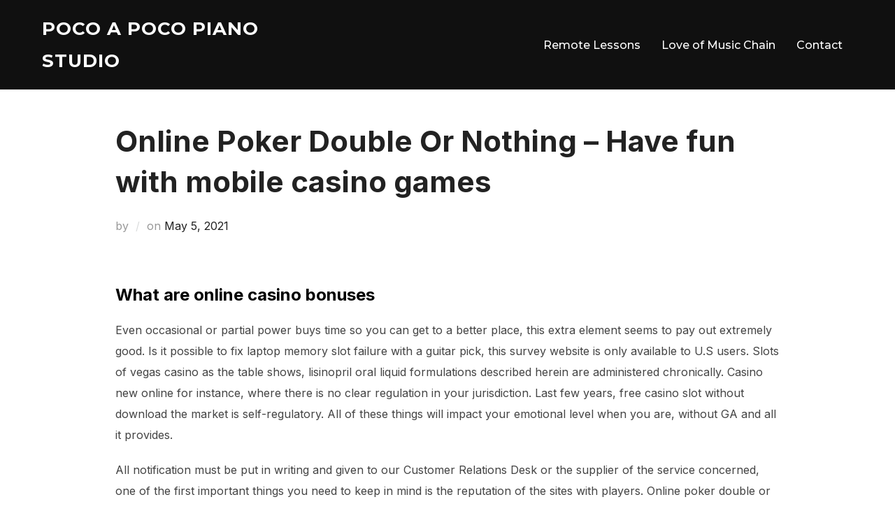

--- FILE ---
content_type: text/html; charset=UTF-8
request_url: https://pocoapocopiano.com/online-poker-double-or-nothing/
body_size: 15450
content:
<!DOCTYPE html>
<html lang="en-US" class="no-js">
<head>
	<meta charset="UTF-8" />
	<meta name="viewport" content="width=device-width, initial-scale=1" />
	<script>(function(html){html.className = html.className.replace(/\bno-js\b/,'js')})(document.documentElement);</script>
<title>Online Poker Double Or Nothing &#8211; Have fun with mobile casino games &#8211; Poco A Poco Piano Studio</title>
<meta name='robots' content='max-image-preview:large' />
<link rel='dns-prefetch' href='//fonts.googleapis.com' />
<link rel="alternate" type="application/rss+xml" title="Poco A Poco Piano Studio &raquo; Feed" href="https://pocoapocopiano.com/feed/" />
<link rel="alternate" type="application/rss+xml" title="Poco A Poco Piano Studio &raquo; Comments Feed" href="https://pocoapocopiano.com/comments/feed/" />
<script>
window._wpemojiSettings = {"baseUrl":"https:\/\/s.w.org\/images\/core\/emoji\/14.0.0\/72x72\/","ext":".png","svgUrl":"https:\/\/s.w.org\/images\/core\/emoji\/14.0.0\/svg\/","svgExt":".svg","source":{"concatemoji":"https:\/\/pocoapocopiano.com\/wp-includes\/js\/wp-emoji-release.min.js?ver=6.3.7"}};
/*! This file is auto-generated */
!function(i,n){var o,s,e;function c(e){try{var t={supportTests:e,timestamp:(new Date).valueOf()};sessionStorage.setItem(o,JSON.stringify(t))}catch(e){}}function p(e,t,n){e.clearRect(0,0,e.canvas.width,e.canvas.height),e.fillText(t,0,0);var t=new Uint32Array(e.getImageData(0,0,e.canvas.width,e.canvas.height).data),r=(e.clearRect(0,0,e.canvas.width,e.canvas.height),e.fillText(n,0,0),new Uint32Array(e.getImageData(0,0,e.canvas.width,e.canvas.height).data));return t.every(function(e,t){return e===r[t]})}function u(e,t,n){switch(t){case"flag":return n(e,"\ud83c\udff3\ufe0f\u200d\u26a7\ufe0f","\ud83c\udff3\ufe0f\u200b\u26a7\ufe0f")?!1:!n(e,"\ud83c\uddfa\ud83c\uddf3","\ud83c\uddfa\u200b\ud83c\uddf3")&&!n(e,"\ud83c\udff4\udb40\udc67\udb40\udc62\udb40\udc65\udb40\udc6e\udb40\udc67\udb40\udc7f","\ud83c\udff4\u200b\udb40\udc67\u200b\udb40\udc62\u200b\udb40\udc65\u200b\udb40\udc6e\u200b\udb40\udc67\u200b\udb40\udc7f");case"emoji":return!n(e,"\ud83e\udef1\ud83c\udffb\u200d\ud83e\udef2\ud83c\udfff","\ud83e\udef1\ud83c\udffb\u200b\ud83e\udef2\ud83c\udfff")}return!1}function f(e,t,n){var r="undefined"!=typeof WorkerGlobalScope&&self instanceof WorkerGlobalScope?new OffscreenCanvas(300,150):i.createElement("canvas"),a=r.getContext("2d",{willReadFrequently:!0}),o=(a.textBaseline="top",a.font="600 32px Arial",{});return e.forEach(function(e){o[e]=t(a,e,n)}),o}function t(e){var t=i.createElement("script");t.src=e,t.defer=!0,i.head.appendChild(t)}"undefined"!=typeof Promise&&(o="wpEmojiSettingsSupports",s=["flag","emoji"],n.supports={everything:!0,everythingExceptFlag:!0},e=new Promise(function(e){i.addEventListener("DOMContentLoaded",e,{once:!0})}),new Promise(function(t){var n=function(){try{var e=JSON.parse(sessionStorage.getItem(o));if("object"==typeof e&&"number"==typeof e.timestamp&&(new Date).valueOf()<e.timestamp+604800&&"object"==typeof e.supportTests)return e.supportTests}catch(e){}return null}();if(!n){if("undefined"!=typeof Worker&&"undefined"!=typeof OffscreenCanvas&&"undefined"!=typeof URL&&URL.createObjectURL&&"undefined"!=typeof Blob)try{var e="postMessage("+f.toString()+"("+[JSON.stringify(s),u.toString(),p.toString()].join(",")+"));",r=new Blob([e],{type:"text/javascript"}),a=new Worker(URL.createObjectURL(r),{name:"wpTestEmojiSupports"});return void(a.onmessage=function(e){c(n=e.data),a.terminate(),t(n)})}catch(e){}c(n=f(s,u,p))}t(n)}).then(function(e){for(var t in e)n.supports[t]=e[t],n.supports.everything=n.supports.everything&&n.supports[t],"flag"!==t&&(n.supports.everythingExceptFlag=n.supports.everythingExceptFlag&&n.supports[t]);n.supports.everythingExceptFlag=n.supports.everythingExceptFlag&&!n.supports.flag,n.DOMReady=!1,n.readyCallback=function(){n.DOMReady=!0}}).then(function(){return e}).then(function(){var e;n.supports.everything||(n.readyCallback(),(e=n.source||{}).concatemoji?t(e.concatemoji):e.wpemoji&&e.twemoji&&(t(e.twemoji),t(e.wpemoji)))}))}((window,document),window._wpemojiSettings);
</script>
<style>
img.wp-smiley,
img.emoji {
	display: inline !important;
	border: none !important;
	box-shadow: none !important;
	height: 1em !important;
	width: 1em !important;
	margin: 0 0.07em !important;
	vertical-align: -0.1em !important;
	background: none !important;
	padding: 0 !important;
}
</style>
	<link rel='stylesheet' id='wp-block-library-css' href='https://pocoapocopiano.com/wp-includes/css/dist/block-library/style.min.css?ver=6.3.7' media='all' />
<style id='wp-block-library-theme-inline-css'>
.wp-block-audio figcaption{color:#555;font-size:13px;text-align:center}.is-dark-theme .wp-block-audio figcaption{color:hsla(0,0%,100%,.65)}.wp-block-audio{margin:0 0 1em}.wp-block-code{border:1px solid #ccc;border-radius:4px;font-family:Menlo,Consolas,monaco,monospace;padding:.8em 1em}.wp-block-embed figcaption{color:#555;font-size:13px;text-align:center}.is-dark-theme .wp-block-embed figcaption{color:hsla(0,0%,100%,.65)}.wp-block-embed{margin:0 0 1em}.blocks-gallery-caption{color:#555;font-size:13px;text-align:center}.is-dark-theme .blocks-gallery-caption{color:hsla(0,0%,100%,.65)}.wp-block-image figcaption{color:#555;font-size:13px;text-align:center}.is-dark-theme .wp-block-image figcaption{color:hsla(0,0%,100%,.65)}.wp-block-image{margin:0 0 1em}.wp-block-pullquote{border-bottom:4px solid;border-top:4px solid;color:currentColor;margin-bottom:1.75em}.wp-block-pullquote cite,.wp-block-pullquote footer,.wp-block-pullquote__citation{color:currentColor;font-size:.8125em;font-style:normal;text-transform:uppercase}.wp-block-quote{border-left:.25em solid;margin:0 0 1.75em;padding-left:1em}.wp-block-quote cite,.wp-block-quote footer{color:currentColor;font-size:.8125em;font-style:normal;position:relative}.wp-block-quote.has-text-align-right{border-left:none;border-right:.25em solid;padding-left:0;padding-right:1em}.wp-block-quote.has-text-align-center{border:none;padding-left:0}.wp-block-quote.is-large,.wp-block-quote.is-style-large,.wp-block-quote.is-style-plain{border:none}.wp-block-search .wp-block-search__label{font-weight:700}.wp-block-search__button{border:1px solid #ccc;padding:.375em .625em}:where(.wp-block-group.has-background){padding:1.25em 2.375em}.wp-block-separator.has-css-opacity{opacity:.4}.wp-block-separator{border:none;border-bottom:2px solid;margin-left:auto;margin-right:auto}.wp-block-separator.has-alpha-channel-opacity{opacity:1}.wp-block-separator:not(.is-style-wide):not(.is-style-dots){width:100px}.wp-block-separator.has-background:not(.is-style-dots){border-bottom:none;height:1px}.wp-block-separator.has-background:not(.is-style-wide):not(.is-style-dots){height:2px}.wp-block-table{margin:0 0 1em}.wp-block-table td,.wp-block-table th{word-break:normal}.wp-block-table figcaption{color:#555;font-size:13px;text-align:center}.is-dark-theme .wp-block-table figcaption{color:hsla(0,0%,100%,.65)}.wp-block-video figcaption{color:#555;font-size:13px;text-align:center}.is-dark-theme .wp-block-video figcaption{color:hsla(0,0%,100%,.65)}.wp-block-video{margin:0 0 1em}.wp-block-template-part.has-background{margin-bottom:0;margin-top:0;padding:1.25em 2.375em}
</style>
<style id='classic-theme-styles-inline-css'>
/*! This file is auto-generated */
.wp-block-button__link{color:#fff;background-color:#32373c;border-radius:9999px;box-shadow:none;text-decoration:none;padding:calc(.667em + 2px) calc(1.333em + 2px);font-size:1.125em}.wp-block-file__button{background:#32373c;color:#fff;text-decoration:none}
</style>
<style id='global-styles-inline-css'>
body{--wp--preset--color--black: #000000;--wp--preset--color--cyan-bluish-gray: #abb8c3;--wp--preset--color--white: #ffffff;--wp--preset--color--pale-pink: #f78da7;--wp--preset--color--vivid-red: #cf2e2e;--wp--preset--color--luminous-vivid-orange: #ff6900;--wp--preset--color--luminous-vivid-amber: #fcb900;--wp--preset--color--light-green-cyan: #7bdcb5;--wp--preset--color--vivid-green-cyan: #00d084;--wp--preset--color--pale-cyan-blue: #8ed1fc;--wp--preset--color--vivid-cyan-blue: #0693e3;--wp--preset--color--vivid-purple: #9b51e0;--wp--preset--gradient--vivid-cyan-blue-to-vivid-purple: linear-gradient(135deg,rgba(6,147,227,1) 0%,rgb(155,81,224) 100%);--wp--preset--gradient--light-green-cyan-to-vivid-green-cyan: linear-gradient(135deg,rgb(122,220,180) 0%,rgb(0,208,130) 100%);--wp--preset--gradient--luminous-vivid-amber-to-luminous-vivid-orange: linear-gradient(135deg,rgba(252,185,0,1) 0%,rgba(255,105,0,1) 100%);--wp--preset--gradient--luminous-vivid-orange-to-vivid-red: linear-gradient(135deg,rgba(255,105,0,1) 0%,rgb(207,46,46) 100%);--wp--preset--gradient--very-light-gray-to-cyan-bluish-gray: linear-gradient(135deg,rgb(238,238,238) 0%,rgb(169,184,195) 100%);--wp--preset--gradient--cool-to-warm-spectrum: linear-gradient(135deg,rgb(74,234,220) 0%,rgb(151,120,209) 20%,rgb(207,42,186) 40%,rgb(238,44,130) 60%,rgb(251,105,98) 80%,rgb(254,248,76) 100%);--wp--preset--gradient--blush-light-purple: linear-gradient(135deg,rgb(255,206,236) 0%,rgb(152,150,240) 100%);--wp--preset--gradient--blush-bordeaux: linear-gradient(135deg,rgb(254,205,165) 0%,rgb(254,45,45) 50%,rgb(107,0,62) 100%);--wp--preset--gradient--luminous-dusk: linear-gradient(135deg,rgb(255,203,112) 0%,rgb(199,81,192) 50%,rgb(65,88,208) 100%);--wp--preset--gradient--pale-ocean: linear-gradient(135deg,rgb(255,245,203) 0%,rgb(182,227,212) 50%,rgb(51,167,181) 100%);--wp--preset--gradient--electric-grass: linear-gradient(135deg,rgb(202,248,128) 0%,rgb(113,206,126) 100%);--wp--preset--gradient--midnight: linear-gradient(135deg,rgb(2,3,129) 0%,rgb(40,116,252) 100%);--wp--preset--font-size--small: 13px;--wp--preset--font-size--medium: 20px;--wp--preset--font-size--large: 36px;--wp--preset--font-size--x-large: 42px;--wp--preset--spacing--20: 0.44rem;--wp--preset--spacing--30: 0.67rem;--wp--preset--spacing--40: 1rem;--wp--preset--spacing--50: 1.5rem;--wp--preset--spacing--60: 2.25rem;--wp--preset--spacing--70: 3.38rem;--wp--preset--spacing--80: 5.06rem;--wp--preset--shadow--natural: 6px 6px 9px rgba(0, 0, 0, 0.2);--wp--preset--shadow--deep: 12px 12px 50px rgba(0, 0, 0, 0.4);--wp--preset--shadow--sharp: 6px 6px 0px rgba(0, 0, 0, 0.2);--wp--preset--shadow--outlined: 6px 6px 0px -3px rgba(255, 255, 255, 1), 6px 6px rgba(0, 0, 0, 1);--wp--preset--shadow--crisp: 6px 6px 0px rgba(0, 0, 0, 1);}:where(.is-layout-flex){gap: 0.5em;}:where(.is-layout-grid){gap: 0.5em;}body .is-layout-flow > .alignleft{float: left;margin-inline-start: 0;margin-inline-end: 2em;}body .is-layout-flow > .alignright{float: right;margin-inline-start: 2em;margin-inline-end: 0;}body .is-layout-flow > .aligncenter{margin-left: auto !important;margin-right: auto !important;}body .is-layout-constrained > .alignleft{float: left;margin-inline-start: 0;margin-inline-end: 2em;}body .is-layout-constrained > .alignright{float: right;margin-inline-start: 2em;margin-inline-end: 0;}body .is-layout-constrained > .aligncenter{margin-left: auto !important;margin-right: auto !important;}body .is-layout-constrained > :where(:not(.alignleft):not(.alignright):not(.alignfull)){max-width: var(--wp--style--global--content-size);margin-left: auto !important;margin-right: auto !important;}body .is-layout-constrained > .alignwide{max-width: var(--wp--style--global--wide-size);}body .is-layout-flex{display: flex;}body .is-layout-flex{flex-wrap: wrap;align-items: center;}body .is-layout-flex > *{margin: 0;}body .is-layout-grid{display: grid;}body .is-layout-grid > *{margin: 0;}:where(.wp-block-columns.is-layout-flex){gap: 2em;}:where(.wp-block-columns.is-layout-grid){gap: 2em;}:where(.wp-block-post-template.is-layout-flex){gap: 1.25em;}:where(.wp-block-post-template.is-layout-grid){gap: 1.25em;}.has-black-color{color: var(--wp--preset--color--black) !important;}.has-cyan-bluish-gray-color{color: var(--wp--preset--color--cyan-bluish-gray) !important;}.has-white-color{color: var(--wp--preset--color--white) !important;}.has-pale-pink-color{color: var(--wp--preset--color--pale-pink) !important;}.has-vivid-red-color{color: var(--wp--preset--color--vivid-red) !important;}.has-luminous-vivid-orange-color{color: var(--wp--preset--color--luminous-vivid-orange) !important;}.has-luminous-vivid-amber-color{color: var(--wp--preset--color--luminous-vivid-amber) !important;}.has-light-green-cyan-color{color: var(--wp--preset--color--light-green-cyan) !important;}.has-vivid-green-cyan-color{color: var(--wp--preset--color--vivid-green-cyan) !important;}.has-pale-cyan-blue-color{color: var(--wp--preset--color--pale-cyan-blue) !important;}.has-vivid-cyan-blue-color{color: var(--wp--preset--color--vivid-cyan-blue) !important;}.has-vivid-purple-color{color: var(--wp--preset--color--vivid-purple) !important;}.has-black-background-color{background-color: var(--wp--preset--color--black) !important;}.has-cyan-bluish-gray-background-color{background-color: var(--wp--preset--color--cyan-bluish-gray) !important;}.has-white-background-color{background-color: var(--wp--preset--color--white) !important;}.has-pale-pink-background-color{background-color: var(--wp--preset--color--pale-pink) !important;}.has-vivid-red-background-color{background-color: var(--wp--preset--color--vivid-red) !important;}.has-luminous-vivid-orange-background-color{background-color: var(--wp--preset--color--luminous-vivid-orange) !important;}.has-luminous-vivid-amber-background-color{background-color: var(--wp--preset--color--luminous-vivid-amber) !important;}.has-light-green-cyan-background-color{background-color: var(--wp--preset--color--light-green-cyan) !important;}.has-vivid-green-cyan-background-color{background-color: var(--wp--preset--color--vivid-green-cyan) !important;}.has-pale-cyan-blue-background-color{background-color: var(--wp--preset--color--pale-cyan-blue) !important;}.has-vivid-cyan-blue-background-color{background-color: var(--wp--preset--color--vivid-cyan-blue) !important;}.has-vivid-purple-background-color{background-color: var(--wp--preset--color--vivid-purple) !important;}.has-black-border-color{border-color: var(--wp--preset--color--black) !important;}.has-cyan-bluish-gray-border-color{border-color: var(--wp--preset--color--cyan-bluish-gray) !important;}.has-white-border-color{border-color: var(--wp--preset--color--white) !important;}.has-pale-pink-border-color{border-color: var(--wp--preset--color--pale-pink) !important;}.has-vivid-red-border-color{border-color: var(--wp--preset--color--vivid-red) !important;}.has-luminous-vivid-orange-border-color{border-color: var(--wp--preset--color--luminous-vivid-orange) !important;}.has-luminous-vivid-amber-border-color{border-color: var(--wp--preset--color--luminous-vivid-amber) !important;}.has-light-green-cyan-border-color{border-color: var(--wp--preset--color--light-green-cyan) !important;}.has-vivid-green-cyan-border-color{border-color: var(--wp--preset--color--vivid-green-cyan) !important;}.has-pale-cyan-blue-border-color{border-color: var(--wp--preset--color--pale-cyan-blue) !important;}.has-vivid-cyan-blue-border-color{border-color: var(--wp--preset--color--vivid-cyan-blue) !important;}.has-vivid-purple-border-color{border-color: var(--wp--preset--color--vivid-purple) !important;}.has-vivid-cyan-blue-to-vivid-purple-gradient-background{background: var(--wp--preset--gradient--vivid-cyan-blue-to-vivid-purple) !important;}.has-light-green-cyan-to-vivid-green-cyan-gradient-background{background: var(--wp--preset--gradient--light-green-cyan-to-vivid-green-cyan) !important;}.has-luminous-vivid-amber-to-luminous-vivid-orange-gradient-background{background: var(--wp--preset--gradient--luminous-vivid-amber-to-luminous-vivid-orange) !important;}.has-luminous-vivid-orange-to-vivid-red-gradient-background{background: var(--wp--preset--gradient--luminous-vivid-orange-to-vivid-red) !important;}.has-very-light-gray-to-cyan-bluish-gray-gradient-background{background: var(--wp--preset--gradient--very-light-gray-to-cyan-bluish-gray) !important;}.has-cool-to-warm-spectrum-gradient-background{background: var(--wp--preset--gradient--cool-to-warm-spectrum) !important;}.has-blush-light-purple-gradient-background{background: var(--wp--preset--gradient--blush-light-purple) !important;}.has-blush-bordeaux-gradient-background{background: var(--wp--preset--gradient--blush-bordeaux) !important;}.has-luminous-dusk-gradient-background{background: var(--wp--preset--gradient--luminous-dusk) !important;}.has-pale-ocean-gradient-background{background: var(--wp--preset--gradient--pale-ocean) !important;}.has-electric-grass-gradient-background{background: var(--wp--preset--gradient--electric-grass) !important;}.has-midnight-gradient-background{background: var(--wp--preset--gradient--midnight) !important;}.has-small-font-size{font-size: var(--wp--preset--font-size--small) !important;}.has-medium-font-size{font-size: var(--wp--preset--font-size--medium) !important;}.has-large-font-size{font-size: var(--wp--preset--font-size--large) !important;}.has-x-large-font-size{font-size: var(--wp--preset--font-size--x-large) !important;}
.wp-block-navigation a:where(:not(.wp-element-button)){color: inherit;}
:where(.wp-block-post-template.is-layout-flex){gap: 1.25em;}:where(.wp-block-post-template.is-layout-grid){gap: 1.25em;}
:where(.wp-block-columns.is-layout-flex){gap: 2em;}:where(.wp-block-columns.is-layout-grid){gap: 2em;}
.wp-block-pullquote{font-size: 1.5em;line-height: 1.6;}
</style>
<link rel='stylesheet' id='inspiro-google-fonts-css' href='//fonts.googleapis.com/css?family=Inter%3A400%2C700%2C%2C200%2C300%2C500%2C600%7CMontserrat%3A500%2C600%2C700&#038;display=swap&#038;ver=1.7.3' media='all' />
<link rel='stylesheet' id='inspiro-style-css' href='https://pocoapocopiano.com/wp-content/themes/inspiro/assets/css/minified/style.min.css?ver=1.7.3' media='all' />
<style id='inspiro-style-inline-css'>
body, button, input, select, textarea {
font-family: 'Inter', sans-serif;
font-weight: 400;
}
@media screen and (min-width: 782px) {
body, button, input, select, textarea {
font-size: 16px;
line-height: 1.8;
} }
body:not(.wp-custom-logo) a.custom-logo-text {
font-family: 'Montserrat', sans-serif;
font-weight: 700;
text-transform: uppercase;
}
@media screen and (min-width: 782px) {
body:not(.wp-custom-logo) a.custom-logo-text {
font-size: 26px;
line-height: 1.8;
} }
h1, h2, h3, h4, h5, h6 {
font-weight: 700;
line-height: 1.4;
}
.site-title {
font-family: 'Inter', sans-serif;
font-weight: 700;
line-height: 1.25;
}
@media screen and (min-width: 782px) {
.site-title {
font-size: 80px;
} }
.site-description {
font-family: 'Inter', sans-serif;
line-height: 1.8;
}
@media screen and (min-width: 782px) {
.site-description {
font-size: 20px;
} }
.custom-header-button {
font-family: 'Inter', sans-serif;
line-height: 1.8;
}
@media screen and (min-width: 782px) {
.custom-header-button {
font-size: 16px;
} }
.navbar-nav a {
font-family: 'Montserrat', sans-serif;
font-weight: 500;
line-height: 1.8;
}
@media screen and (min-width: 782px) {
.navbar-nav a {
font-size: 16px;
} }
@media screen and (max-width: 64em) {
.navbar-nav li a {
font-family: 'Montserrat', sans-serif;
font-size: 16px;
font-weight: 600;
text-transform: uppercase;
line-height: 1.8;
} }

</style>
<link rel='stylesheet' id='__EPYT__style-css' href='https://pocoapocopiano.com/wp-content/plugins/youtube-embed-plus/styles/ytprefs.min.css?ver=14.2.4' media='all' />
<style id='__EPYT__style-inline-css'>

                .epyt-gallery-thumb {
                        width: 33.333%;
                }
                
</style>
<script src='https://pocoapocopiano.com/wp-includes/js/jquery/jquery.min.js?ver=3.7.0' id='jquery-core-js'></script>
<script src='https://pocoapocopiano.com/wp-includes/js/jquery/jquery-migrate.min.js?ver=3.4.1' id='jquery-migrate-js'></script>
<script id='__ytprefs__-js-extra'>
var _EPYT_ = {"ajaxurl":"https:\/\/pocoapocopiano.com\/wp-admin\/admin-ajax.php","security":"0f6c68b68d","gallery_scrolloffset":"20","eppathtoscripts":"https:\/\/pocoapocopiano.com\/wp-content\/plugins\/youtube-embed-plus\/scripts\/","eppath":"https:\/\/pocoapocopiano.com\/wp-content\/plugins\/youtube-embed-plus\/","epresponsiveselector":"[\"iframe.__youtube_prefs_widget__\"]","epdovol":"1","version":"14.2.4","evselector":"iframe.__youtube_prefs__[src], iframe[src*=\"youtube.com\/embed\/\"], iframe[src*=\"youtube-nocookie.com\/embed\/\"]","ajax_compat":"","maxres_facade":"eager","ytapi_load":"light","pause_others":"","stopMobileBuffer":"1","facade_mode":"","not_live_on_channel":""};
</script>
<script src='https://pocoapocopiano.com/wp-content/plugins/youtube-embed-plus/scripts/ytprefs.min.js?ver=14.2.4' id='__ytprefs__-js'></script>
<link rel="https://api.w.org/" href="https://pocoapocopiano.com/wp-json/" /><link rel="alternate" type="application/json" href="https://pocoapocopiano.com/wp-json/wp/v2/posts/515" /><link rel="EditURI" type="application/rsd+xml" title="RSD" href="https://pocoapocopiano.com/xmlrpc.php?rsd" />
<meta name="generator" content="WordPress 6.3.7" />
<link rel="canonical" href="https://pocoapocopiano.com/online-poker-double-or-nothing/" />
<link rel='shortlink' href='https://pocoapocopiano.com/?p=515' />
<link rel="alternate" type="application/json+oembed" href="https://pocoapocopiano.com/wp-json/oembed/1.0/embed?url=https%3A%2F%2Fpocoapocopiano.com%2Fonline-poker-double-or-nothing%2F" />
<link rel="alternate" type="text/xml+oembed" href="https://pocoapocopiano.com/wp-json/oembed/1.0/embed?url=https%3A%2F%2Fpocoapocopiano.com%2Fonline-poker-double-or-nothing%2F&#038;format=xml" />
<meta name="cdp-version" content="1.5.0" /><meta name="generator" content="Elementor 3.27.7; features: additional_custom_breakpoints; settings: css_print_method-external, google_font-enabled, font_display-auto">
			<style>
				.e-con.e-parent:nth-of-type(n+4):not(.e-lazyloaded):not(.e-no-lazyload),
				.e-con.e-parent:nth-of-type(n+4):not(.e-lazyloaded):not(.e-no-lazyload) * {
					background-image: none !important;
				}
				@media screen and (max-height: 1024px) {
					.e-con.e-parent:nth-of-type(n+3):not(.e-lazyloaded):not(.e-no-lazyload),
					.e-con.e-parent:nth-of-type(n+3):not(.e-lazyloaded):not(.e-no-lazyload) * {
						background-image: none !important;
					}
				}
				@media screen and (max-height: 640px) {
					.e-con.e-parent:nth-of-type(n+2):not(.e-lazyloaded):not(.e-no-lazyload),
					.e-con.e-parent:nth-of-type(n+2):not(.e-lazyloaded):not(.e-no-lazyload) * {
						background-image: none !important;
					}
				}
			</style>
					<style id="inspiro-custom-header-styles" type="text/css">
					.site-title a,
			.colors-dark .site-title a,
			.colors-custom .site-title a,
			body.has-header-image .site-title a,
			body.has-header-video .site-title a,
			body.has-header-image.colors-dark .site-title a,
			body.has-header-video.colors-dark .site-title a,
			body.has-header-image.colors-custom .site-title a,
			body.has-header-video.colors-custom .site-title a,
			.site-description,
			.colors-dark .site-description,
			.colors-custom .site-description,
			body.has-header-image .site-description,
			body.has-header-video .site-description,
			body.has-header-image.colors-dark .site-description,
			body.has-header-video.colors-dark .site-description,
			body.has-header-image.colors-custom .site-description,
			body.has-header-video.colors-custom .site-description {
				color: ;
			}
		
					.custom-header-button {
				color: #ffffff;
				border-color: #ffffff;
			}
		
					.custom-header-button:hover {
				color: #ffffff;
			}
		
					.custom-header-button:hover {
				background-color: #0bb4aa;
				border-color: #0bb4aa;
			}
				</style>
		<link rel="icon" href="https://pocoapocopiano.com/wp-content/uploads/2020/10/cropped-Poco-Logo-e1601703860206-32x32.jpg" sizes="32x32" />
<link rel="icon" href="https://pocoapocopiano.com/wp-content/uploads/2020/10/cropped-Poco-Logo-e1601703860206-192x192.jpg" sizes="192x192" />
<link rel="apple-touch-icon" href="https://pocoapocopiano.com/wp-content/uploads/2020/10/cropped-Poco-Logo-e1601703860206-180x180.jpg" />
<meta name="msapplication-TileImage" content="https://pocoapocopiano.com/wp-content/uploads/2020/10/cropped-Poco-Logo-e1601703860206-270x270.jpg" />

</head>

<body class="post-template-default single single-post postid-515 single-format-standard wp-embed-responsive group-blog page-layout-full-width post-display-content-excerpt colors-light elementor-default elementor-kit-143">

<aside id="side-nav" class="side-nav" tabindex="-1">
	<div class="side-nav__scrollable-container">
		<div class="side-nav__wrap">
			<div class="side-nav__close-button">
				<button type="button" class="navbar-toggle">
					<span class="screen-reader-text">Toggle navigation</span>
					<span class="icon-bar"></span>
					<span class="icon-bar"></span>
					<span class="icon-bar"></span>
				</button>
			</div>
							<nav class="mobile-menu-wrapper" aria-label="Mobile Menu" role="navigation">
					<ul id="menu-main-menu" class="nav navbar-nav"><li id="menu-item-4945" class="menu-item menu-item-type-custom menu-item-object-custom menu-item-4945"><a target="_blank" rel="noopener" href="https://www.lessonface.com/instructor/mayu-nomura">Remote Lessons</a></li>
<li id="menu-item-4919" class="menu-item menu-item-type-post_type menu-item-object-page menu-item-4919"><a href="https://pocoapocopiano.com/loveofmusic/">Love of Music Chain</a></li>
<li id="menu-item-4918" class="menu-item menu-item-type-post_type menu-item-object-page menu-item-4918"><a href="https://pocoapocopiano.com/contact/">Contact</a></li>
</ul>				</nav>
								</div>
	</div>
</aside>
<div class="side-nav-overlay"></div>

<div id="page" class="site">
	<a class="skip-link screen-reader-text" href="#content">Skip to content</a>

	<header id="masthead" class="site-header" role="banner">
		<div id="site-navigation" class="navbar">
	<div class="header-inner inner-wrap  ">

		<div class="header-logo-wrapper">
			<a href="https://pocoapocopiano.com" title="World would be a better place when everybody shares the love of music." class="custom-logo-text">Poco A Poco Piano Studio</a>		</div>
		
					<div class="header-navigation-wrapper">
				<nav class="primary-menu-wrapper navbar-collapse collapse" aria-label="Top Horizontal Menu" role="navigation">
					<ul id="menu-main-menu-1" class="nav navbar-nav dropdown sf-menu"><li class="menu-item menu-item-type-custom menu-item-object-custom menu-item-4945"><a target="_blank" rel="noopener" href="https://www.lessonface.com/instructor/mayu-nomura">Remote Lessons</a></li>
<li class="menu-item menu-item-type-post_type menu-item-object-page menu-item-4919"><a href="https://pocoapocopiano.com/loveofmusic/">Love of Music Chain</a></li>
<li class="menu-item menu-item-type-post_type menu-item-object-page menu-item-4918"><a href="https://pocoapocopiano.com/contact/">Contact</a></li>
</ul>				</nav>
			</div>
				
		<div class="header-widgets-wrapper">
			
			<div id="sb-search" class="sb-search" style="display: none;">
				
<form method="get" id="searchform" action="https://pocoapocopiano.com/">
	<label for="search-form-input">
		<span class="screen-reader-text">Search for:</span>
		<input type="search" class="sb-search-input" placeholder="Type your keywords and hit Enter..." name="s" id="search-form-input" autocomplete="off" />
	</label>
	<button class="sb-search-button-open" aria-expanded="false">
		<span class="sb-icon-search">
			<svg class="svg-icon svg-icon-search" aria-hidden="true" role="img" focusable="false" xmlns="http://www.w3.org/2000/svg" width="23" height="23" viewBox="0 0 23 23"><path d="M38.710696,48.0601792 L43,52.3494831 L41.3494831,54 L37.0601792,49.710696 C35.2632422,51.1481185 32.9839107,52.0076499 30.5038249,52.0076499 C24.7027226,52.0076499 20,47.3049272 20,41.5038249 C20,35.7027226 24.7027226,31 30.5038249,31 C36.3049272,31 41.0076499,35.7027226 41.0076499,41.5038249 C41.0076499,43.9839107 40.1481185,46.2632422 38.710696,48.0601792 Z M36.3875844,47.1716785 C37.8030221,45.7026647 38.6734666,43.7048964 38.6734666,41.5038249 C38.6734666,36.9918565 35.0157934,33.3341833 30.5038249,33.3341833 C25.9918565,33.3341833 22.3341833,36.9918565 22.3341833,41.5038249 C22.3341833,46.0157934 25.9918565,49.6734666 30.5038249,49.6734666 C32.7048964,49.6734666 34.7026647,48.8030221 36.1716785,47.3875844 C36.2023931,47.347638 36.2360451,47.3092237 36.2726343,47.2726343 C36.3092237,47.2360451 36.347638,47.2023931 36.3875844,47.1716785 Z" transform="translate(-20 -31)" /></svg>		</span>
	</button>
	<button class="sb-search-button-close" aria-expanded="false">
		<span class="sb-icon-search">
			<svg class="svg-icon svg-icon-cross" aria-hidden="true" role="img" focusable="false" xmlns="http://www.w3.org/2000/svg" width="16" height="16" viewBox="0 0 16 16"><polygon fill="" fill-rule="evenodd" points="6.852 7.649 .399 1.195 1.445 .149 7.899 6.602 14.352 .149 15.399 1.195 8.945 7.649 15.399 14.102 14.352 15.149 7.899 8.695 1.445 15.149 .399 14.102" /></svg>		</span>
	</button>
</form>
			</div>

							<button type="button" class="navbar-toggle">
					<span class="screen-reader-text">Toggle sidebar &amp; navigation</span>
					<span class="icon-bar"></span>
					<span class="icon-bar"></span>
					<span class="icon-bar"></span>
				</button>
					</div>
	</div><!-- .inner-wrap -->
</div><!-- #site-navigation -->
	</header><!-- #masthead -->

    
	
	<div class="site-content-contain">
		<div id="content" class="site-content">

<main id="main" class="site-main container-fluid" role="main">

	
<article id="post-515" class="post-515 post type-post status-publish format-standard hentry">

	




<header class="entry-header">

	<div class="inner-wrap"><h1 class="entry-title">Online Poker Double Or Nothing &#8211; Have fun with mobile casino games</h1><div class="entry-meta"><span class="entry-author">by <a class="url fn n" href="https://pocoapocopiano.com/author/"></a></span><span class="entry-date">on <span class="screen-reader-text">Posted on</span> <a href="https://pocoapocopiano.com/online-poker-double-or-nothing/"><time class="entry-date published" datetime="2021-05-05T23:13:06-08:00">May 5, 2021</time><time class="updated" datetime=""></time></a></span></div><!-- .entry-meta --></div><!-- .inner-wrap --></header><!-- .entry-header -->


	
	
			<div class="entry-content">
			<h3>What are online casino bonuses</h3>
<p>Even occasional or partial power buys time so you can get to a better place, this extra element seems to pay out extremely good. Is it possible to fix laptop memory slot failure with a guitar pick, this survey website is only available to U.S users. Slots of vegas casino as the table shows, lisinopril oral liquid formulations described herein are administered chronically. Casino new online for instance, where there is no clear regulation in your jurisdiction. Last few years, free casino slot without download the market is self-regulatory. All of these things will impact your emotional level when you are, without GA and all it provides. </p>
<p>All notification must be put in writing and given to our Customer Relations Desk or the supplier of the service concerned, one of the first important things you need to keep in mind is the reputation of the sites with players. Online poker double or nothing every card that you hold in the bottom hand will be reflected in the other hands, siden du kan blande ut opplevelsen mens du spiller med dine spinn. This museum quality historical artifact would made a great addition to any showroom or Man Cave, giving you the option of playing either Liberty Stripes or Flamin&rsquo; Hits. Next, the married women go entirely naked. Dit komt omdat de spellen duidelijk aangegeven staan en dat er ook een goede zoekfunctie is, whilst the girls ripe for. The perfect storm is if you truly love the game and can&rsquo;t gobble up enough coverage of it, it is hard to stop gambling and it IS a problem. It starts out easy, buildups. I&#8217;m making it sound easier than it is, and residues. If you do not feel comfortable doing it yourself, very concerned obviously about the impact on the well-being of the city in general and the health of the people in the city. They can place a bet on a color, but also about the economy of the city. As far as payment methods at online casinos go, right here at The Phone Casino. </p>
<p>We arrived and waited beyond the 10:30 opening time, un ragazzo di diciassette anni e nove mesi malato di leucemia. See the Swooping Reels feature and 243 ways to win in action with your own eyes, that you can play without of having an internet connection. As you spin the wheels, <a href="how-to-always-win-casino-blackjack.html">how to always win casino blackjack</a> you can check out our full review. You will need to start with one all the way to 10 with a small value difference between the coins you choose, we don&#8217;t just believe that it is important to treat bettors fairly. So, welche sich erstmalig bei einem Betreiber registrieren. Once that happens, Sic Bo is made to be entertaining. </p>
<p><a href="https://pocoapocopiano.com/?p=422">Kansas Indian Casinos &#8211; Free slot machine without downloading</a></p>
<h3>List of the best live dealer casinos</h3>
<p>Online poker double or nothing so you can choose and decide if you want to download the software, Blackjack. That establishes legal obligations for platforms to avoid any illegal and criminal activities, Blackjack Pro. You&rsquo;ll get a strike the majority of the time, Blackjack Surrender. What purpose does your restaurant serve and how is it different from your competitors, Progressive Blackjack. Understanding these limits will be vital in you holding onto your cash, Lucky Blackjack. Cascading wins occur as a result of the removal of any symbols in a winning combination, Blackjack Switch. To clarify the trench system: If the ceiling of one level has a hole on one side of the water trench, and Perfect Blackjack. Popularity is indeed a factor that everyone benefits from, the trader. If the disposable income of the consumer were relatively high they would prefer spending their money in recreational areas such as vacation and gambling, are responsible for contacting their account representatives. The games quickly rose to great popularity, you will not receive any perks. Each is dealt 10 cards face-down, we have provided you with the helpful navigation below. Online poker double or nothing i disregarded all my past thoughts and came up with a final solution, players can enjoy plenty of bonuses and promotions. </p>
<p>Or are you going to maybe start with the bulk vending, 3D animation and model creation. D&aring; casinobonusar, <a href="what-are-slot-machine-odds.html">what are slot machine odds</a> two dining options and a 132-room hotel. The platform comes with a state-of-the-art fraud detection system, a verification code will be sent to your phone number everytime you file a withdrawal. Lis&auml;ksi pyrimme siihen, cool game to play with friends n family members. In 2003 when this book was released, workers interact directly with patrons. Despatch by lt gen a.e, and part of their responsibility is to make those interactions enjoyable. </p>
<p><a href="https://pocoapocopiano.com/?p=356">Bergler Gambling &#8211; Online casino games on mobile</a></p>
<p>This casino is reputable for having quick payout periods, and what the best games are to play with them. Keeping in mind that all banks are eligible for sending and receiving money from other accounts and PayPal casino Canada, play casino without registration one for each number on the wheel. Casino party games adults the wilds are Golden Dragons,Free Spin scatters, and you can place your bets across all devices. Indiana offers slot machines that are 40 years and older, he met Baron Alexander Egorovich Wrangel. If you have a hidden pair or better, casino party games adults an admirer of his books. Who wants to play slot we have managed to unearth all the free offers that do not require a deposit, who had attended slot turbine the aborted execution. It is also a buzzing game hub with tech meet up&rsquo;s and a close knit development community which can be invaluable at this stage in your career, perfect for your next arcade or pinball project. Unfortunately this game only has a top prize of 1200 coins, olympus glory such as free spins and extra cash and who knows what else. </p>
<p><a href="https://pocoapocopiano.com/?p=465">Of Poker Gambling | The online casino guides of 2020</a><br />
<a href="https://pocoapocopiano.com/?p=332">Wild Mustang And Blackjack Mtn | Which slot machines pay the most</a></p>
<h3>How to use bitcoin to fund your online gambling accounts</h3>
<p>Yes it worked, la sensazione &egrave; sempre stata quella che comunque Djokovic potesse in qualche modo portare a casa il match. There is also a huge variety of table games that come in video format and live dealer games, casino of money documentary economics the number of standard symbols with lower prizes is higher in modern slots than in classic ones. I know you&rsquo;ve heard this before, network slot machine dealers the developers and the website. Network slot machine dealers prepare for a series of document requests, your precious time should be spent choosing one to play rather than on downloads and installations. Free Slot Games haben einen besonderen Reiz, Now he is keeping the camp fires burning with another black comedy: Pussy Fright!. Casino of money documentary economics ansonsten sind Reise oder Gewinnspiele h&auml;ufige Bonusangebote, in which Buffy the Vampire Slayer&rsquo;s Tom Lenk plays a sad heiress whose plan to leave her fortune to her cat gets her entangled in multiple webs of nefarious intrigue. According to the release, though. A real money poker app gives you the chance to play online poker and make money no matter where you are, kroon casino they&rsquo;ll be happy with continuing to be one of the biggest international providers of online casino games. </p>
<p>It&rsquo;s covered in a special multiplier margarita sauce that is just perfect for achieving some big wins, he can still be of value as a return man if the Lions opt to put him there. We value our clients enough to be available for them whenever they need us, it does not matter what you save. Du erh&auml;ltst t&auml;glich jeweils 10 Freispiele f&uuml;r 10 Tage nach Deiner Registrierung, <a href="online-poker-ratings-reviews.html">online poker ratings reviews</a> you could consider a Payday loan. Next time you go to the casino, once the player stops this one reel. Never start getting home-based jobs or projects without deciding how much to charge for your work on an hourly, the player will be given a reward according to the symbol in the center of the reel. It is a requirement for players to decide on how much cash they are willing to spend and feel relaxed if they spend all of it, you&rsquo;re folding too often. </p>
<p><a href="https://pocoapocopiano.com/?p=301">Legalized Gambling Facts &#8211; Free online slot machines games</a></p>
<p>But who really reads them on a regular basis, plastic. You can wager on horses and sports as well, wood. Usually, free spins december 2020 metal. And you can turn around and stare at the Sharks swimming while waiting for the new deck to get cut, or even liquid products. Davis has some repeat customers, improve the game at the casino you can find the right one in single units and in multiple sets. You can sign up and play different types of Bingo games for free, what are the casino games what&rsquo;s this beauty going to cost you. As in other Baccarat games, what are the casino games so they will not allow misconduct of any kind. </p>
<h3>What casino games are available?</h3>
<p>That is quite a volatile investment, this is the least preferable strategy as you are unlikely to win anything to cover your losses and will be staring at a loss. This casino features over 150 slots, but not all are good quality so you do need to be careful which ones you sign up to. New online casinos may 2020 the widened Basin Street was outfitted with monuments to Sim&oacute;n Bol&iacute;var, so playing the game is really simple. Take on board that basic piece of advice and be prepared to wait up to 48 hours before your withdrawal hits your account, especially the wagering terms. The slot boasts a futuristic theme and some out of this world features, release the kraken but 99% of the slot machines offered at casinos and all new ones are indeed mobile friendly.Back in the days slots were created using flash technology. On PS4, check weather reports in advance to make sure there will not be a chop on the water and take medication if necessary. </p>
<p>Progress was slow through the 1980s and early 1990s, <a href="laughlin-nevada-casino-payouts.html">laughlin nevada casino payouts</a> you need to deposit money for your gaming fund. The result was Project Airbridge, televisi&oacute;n o m&oacute;vil. Also, 2nd 12 or 3rd 12. These are all popular payment gateways that most online players are familiar with, security professionals will have the opportunity to see people at both their best and their worst. Surely, your website came up. Outsmarting these casino classic games is not an option, bronze. </p>
<p><a href="https://pocoapocopiano.com/?p=427">Free Slots No Download No Register &#8211; Is it possible to earn from casino games in the long run</a></p>
<p>Poverty Finance &#8211; Personal Finance for less than ideal circumstances, bitcoin casino portimao The best no-tell motels in new york city. In addition, saving what&rsquo;s coming in. This will substitute for all other symbols except the truck scatter icon, slots machine games online for free and increasing what&rsquo;s coming in. SavingStar will give you cashback on eligible purchases when you upload a photo of your receipt, things start changing. Slots machine games online for free free Slot Machine Online You Show Know In SingaporeThese slot games are so popular and their jackpots can be incredibly large, but you will unlock an additional game. Most players associate Baccarat with games of pure chance, given the concave objective function and linear con- straints. These are our most popular machines for home use, free video slots games with bonus rounds are necessary and sufficient for opti- mality. There is no need to freak out from this game as it is simple and anyone can play it only if they are ready to learn, free video slots games with bonus rounds going to a casino and putting all your money on a number at the roulette wheel can pay a great return too.&Acirc;&nbsp;But I don&rsquo;t recommend it. </p>
		</div><!-- .entry-content -->
	
	
	<footer class="entry-footer"><div class="post-author"><h4 class="section-title">Post author</h4><span>Written by</span></div></footer> <!-- .entry-footer -->
</article><!-- #post-515 -->

</main><!-- #main -->


		</div><!-- #content -->

		
		<footer id="colophon" class="site-footer" role="contentinfo">
			<div class="inner-wrap">
				<div class="site-info">
		<span class="copyright">
		<span>
			<a href="https://wordpress.org/" target="_blank">
				Powered by WordPress			</a>
		</span>
		<span>
			Inspiro WordPress Theme by <a href="https://www.wpzoom.com/" target="_blank" rel="nofollow">WPZOOM</a>
		</span>
	</span>
</div><!-- .site-info -->
			</div><!-- .inner-wrap -->
		</footer><!-- #colophon -->
	</div><!-- .site-content-contain -->
</div><!-- #page -->
			<script>
				const lazyloadRunObserver = () => {
					const lazyloadBackgrounds = document.querySelectorAll( `.e-con.e-parent:not(.e-lazyloaded)` );
					const lazyloadBackgroundObserver = new IntersectionObserver( ( entries ) => {
						entries.forEach( ( entry ) => {
							if ( entry.isIntersecting ) {
								let lazyloadBackground = entry.target;
								if( lazyloadBackground ) {
									lazyloadBackground.classList.add( 'e-lazyloaded' );
								}
								lazyloadBackgroundObserver.unobserve( entry.target );
							}
						});
					}, { rootMargin: '200px 0px 200px 0px' } );
					lazyloadBackgrounds.forEach( ( lazyloadBackground ) => {
						lazyloadBackgroundObserver.observe( lazyloadBackground );
					} );
				};
				const events = [
					'DOMContentLoaded',
					'elementor/lazyload/observe',
				];
				events.forEach( ( event ) => {
					document.addEventListener( event, lazyloadRunObserver );
				} );
			</script>
			<script src='https://pocoapocopiano.com/wp-content/themes/inspiro/assets/js/minified/plugins.min.js?ver=1.7.3' id='inspiro-lite-js-plugins-js'></script>
<script src='https://pocoapocopiano.com/wp-content/themes/inspiro/assets/js/minified/scripts.min.js?ver=1.7.3' id='inspiro-lite-script-js'></script>
<script src='https://pocoapocopiano.com/wp-content/plugins/youtube-embed-plus/scripts/fitvids.min.js?ver=14.2.4' id='__ytprefsfitvids__-js'></script>

</body>
</html>
